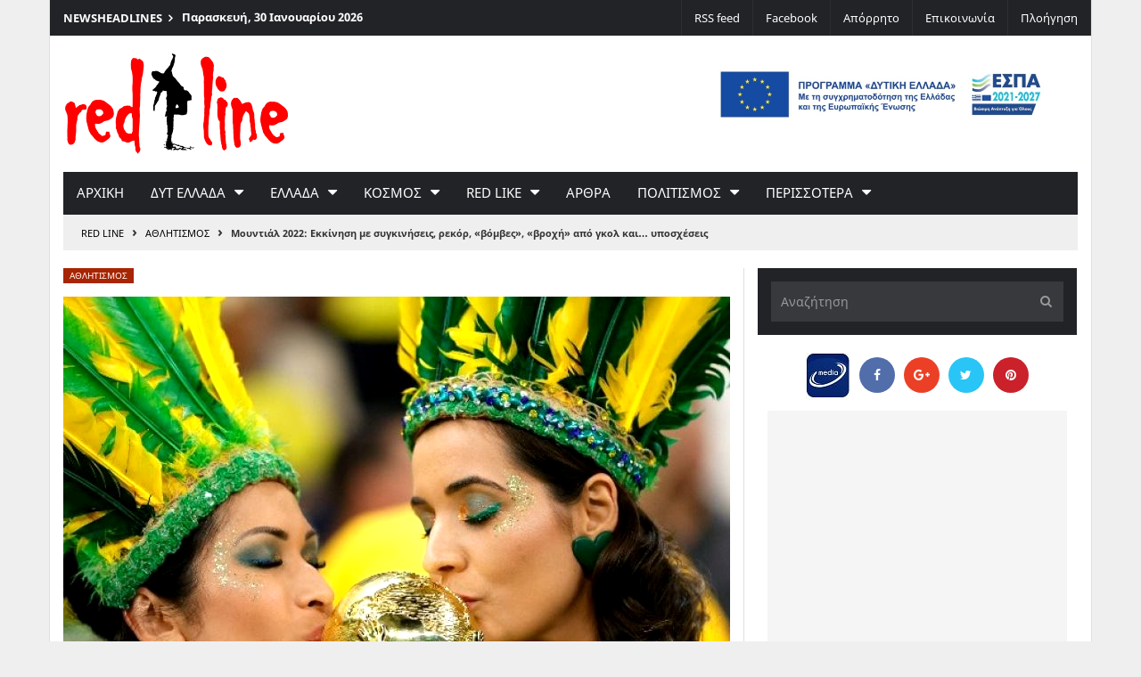

--- FILE ---
content_type: text/html; charset=UTF-8
request_url: https://redlineagrinio.gr/sport/126475-mountial-2022-ekkinisi-sygkiniseis-rekor-vomves-vroxi-gkol-yposxeseis
body_size: 14854
content:
<!DOCTYPE html>
<html dir="ltr" lang="el" itemid itemscope itemtype="http://schema.org/WebPage">
<head>
<meta charset="UTF-8">
<meta name="viewport" content="width=device-width, initial-scale=1">
<title>Μουντιάλ 2022: Εκκίνηση με συγκινήσεις, ρεκόρ, «βόμβες», «βροχή» από γκολ και&#8230; υποσχέσεις &#8211; RED LINE</title>
<meta name='robots' content='max-image-preview:large, max-snippet:-1, max-video-preview:-1' />
	<style>img:is([sizes="auto" i], [sizes^="auto," i]) { contain-intrinsic-size: 3000px 1500px }</style>
	<link rel="canonical" href="https://redlineagrinio.gr/sport/126475-mountial-2022-ekkinisi-sygkiniseis-rekor-vomves-vroxi-gkol-yposxeseis">
<meta property="og:title" content="Μουντιάλ 2022: Εκκίνηση με συγκινήσεις, ρεκόρ, «βόμβες», «βροχή» από γκολ και&#8230; υποσχέσεις &#8211; RED LINE">
<meta property="og:type" content="article">
<meta property="og:image" content="https://redlineagrinio.gr/wpress/wp-content/uploads/2022/11/w24-235856ekekeke.jpg">
<meta property="og:image:width" content="720">
<meta property="og:image:height" content="405">
<meta property="og:image:alt" content="w24-235856ekekeke">
<meta property="og:url" content="https://redlineagrinio.gr/sport/126475-mountial-2022-ekkinisi-sygkiniseis-rekor-vomves-vroxi-gkol-yposxeseis">
<meta property="og:locale" content="el">
<meta property="og:site_name" content="RED LINE">
<meta property="article:published_time" content="2022-11-25T14:02:30+02:00">
<meta property="article:modified_time" content="2022-11-25T08:03:31+02:00">
<meta property="og:updated_time" content="2022-11-25T08:03:31+02:00">
<meta property="article:section" content="Αθλητισμος">
<meta name="author" content="RED LINE">
<meta name="date" content="2022-11-25T14:02:30+02:00">
<link rel="alternate" type="application/rss+xml" title="Ροή RSS &raquo; RED LINE" href="https://redlineagrinio.gr/feed" />
<link rel=preload crossorigin as=font type=font/woff2 href="/wpress/wp-content/themes/wptheme/css/fonts/fonts/fontawesome-webfont.woff2?v=4.7.0">
<link rel=preconnect crossorigin href="//fonts.gstatic.com">
<link rel=dns-prefetch href="//onesignal.com">
<link rel=dns-prefetch href="//www.googletagservices.com">
<link rel=dns-prefetch href="//www.google-analytics.com">
<link rel=dns-prefetch href="//pagead2.googlesyndication.com">
<link rel=dns-prefetch href="//adservice.google.gr">
<link rel=dns-prefetch href="//adservice.google.com">
<link rel=dns-prefetch href="//cdn.onesignal.com">
<link rel=dns-prefetch href="//ajax.googleapis.com">
<link rel='stylesheet' id='optimize-css' href='https://redlineagrinio.gr/wpress/wp-content/themes/wptheme/8718703693d280e1402a1c050096ab59000.css' media='all' />
<link rel='stylesheet' id='print-css' href='https://redlineagrinio.gr/wpress/wp-content/themes/wptheme/css/print.css' media='print' />
<link rel='stylesheet' id='custom-css' href='https://redlineagrinio.gr/wpress/wp-content/themes/wptheme/custom.css?ver=1711457272' media='all' />
<script async src="https://pagead2.googlesyndication.com/pagead/js/adsbygoogle.js?client=ca-pub-8065415407674064" crossorigin="anonymous"></script>
</head>
<body data-type="post" class="width-1170">
<div id=sticky-navigation-holder class=main-head-s3><div class=container></div></div>
<div class="container ctn-page-main"><a class="skip screen-reader-text" href="#main">Μετάβαση στο περιεχόμενο</a>
<div class="page-header hidden-sm hidden-xs">
<div class="col-md-6 col-sm-6 item-headline hidden-mobile"><span class=title>News<span class=white>Headlines</span></span>
<div class=item-scroll-text><ul class="slides slide-owl-text"><li><time class=locdate datetime="2026-01-30">Παρασκευή, 30 Ιανουαρίου 2026</time></li><li><a href="https://redlineagrinio.gr/publications/155451-xaraktiras-oria-antipoliteusis-tramp">Ο χαρακτήρας και τα όρια της αντιπολίτευσης στον Τραμπ</a></li><li><a href="https://redlineagrinio.gr/publications/155449-wikipedia-den-ittithike-leilatithike-ari-xatzistefanou">Η Wikipedia δεν ηττήθηκε, λεηλατήθηκε, του Άρη Χατζηστεφάνου</a></li><li><a href="https://redlineagrinio.gr/greece/epikaira/155447-ypomoni-teleiose-allagi-poreias-stegastiko-tora">Η «υπομονή» μας τελείωσε. Αλλαγή πορείας στο στεγαστικό τώρα!</a></li><li><a href="https://redlineagrinio.gr/publications/155441-deka-pragmata-tropologia-floridi-kefalogianni">Δέκα πράγματα για την τροπολογία Φλωρίδη &#8211; Κεφαλογιάννη</a></li><li><a href="https://redlineagrinio.gr/red-like/155439-kalos-kotzampasides">Καλώς τους κοτζαμπάσηδες</a></li></ul></div>
</div>
<div class="col-md-6 col-sm-6 item-menu-top"><ul class="clearfix"><li><a target="_blank" href="//feeds.feedburner.com/Redlineagrinio">RSS feed</a></li><li><a target="_blank" rel="me" href="//facebook.com/438812956309118">Facebook</a></li><li><a rel="privacy-policy" href="https://redlineagrinio.gr/privacy">Απόρρητο</a></li><li><a rel="contact" href="/contact">Επικοινωνία</a></li><li><a href="/sitemap">Πλοήγηση</a></li></ul></div>
</div>
<header id=masthead class="block-main-head site-header main-head-s2">
<div class="item-logo item-logo-simple" itemscope itemtype="http://schema.org/NewsMediaOrganization">
<div class="row hlayout-2 col-md-3">
<h2 id=site-title class=title><a href="https://redlineagrinio.gr/" rel=home title="RED LINE" itemprop=url><img id=logo src="https://redlineagrinio.gr/wpress/wp-content/themes/wptheme/images/logo-v1.png" alt="RED LINE" itemprop=logo></a></h2>
</div>
<div class="row hidden-sm hidden-xs">
<div class="col-md-9"><div class=" item-widget widget headersidebar"><a href="https://redlineagrinio.gr/wpress/wp-content/uploads/2024/09/pster-red-line-9.24.pdf" target="_blank" class="widget_sp_image-image-link"><img width="800" height="185" alt="espa" class="attachment-full" style="max-width: 100%;" src="https://redlineagrinio.gr/wpress/wp-content/uploads/2015/08/baner-red-line-9.24.jpg" /></a></div></div>
</div>
<meta itemprop=name content="RED LINE">
</div>
<div id=main-navigation-holder>
<nav id=main-navigation class=block-main-nav aria-label="main navigation">
<div class="item-nav-desktop hidden-sm hidden-xs clearfix">
<div id="MashMenu" class="mashmenu hidden-mobile"><ul id=menu-main-menu class="menu main-menu"><li><a title="RED LINE" rel="home" href="https://redlineagrinio.gr/">Αρχικη</a></li><li class="sub"><a href="https://redlineagrinio.gr/category/westerngreece">Δυτ Ελλαδα</a><ul class=sub-menu><li><a>Αιτωλια</a><ul class=sub-menu><li><a href="https://redlineagrinio.gr/category/agrinio">Αγρινιο</a><ul class=sub-menu><li><a href="https://redlineagrinio.gr/category/agrinio/fakelos-dipethe">ΔΗΠΕΘΕ</a></li><li><a href="https://redlineagrinio.gr/category/agrinio/topiki-istoria">Ιστορια</a></li><li><a href="https://redlineagrinio.gr/category/agrinio/kalimera-dimarhe">Καλη σας μερα&#8230;</a></li><li><a href="https://redlineagrinio.gr/category/agrinio/deltia-typou">Δελτια Τυπου</a></li></ul></li><li><a href="https://redlineagrinio.gr/category/westerngreece/mesologgi">Μεσολογγι</a></li><li><a href="https://redlineagrinio.gr/category/westerngreece/naupaktos">Ναυπακτος</a></li><li><a href="https://redlineagrinio.gr/category/westerngreece/thermo">Θερμο</a></li></ul></li><li><a>Ακαρνανια</a><ul class=sub-menu><li><a href="https://redlineagrinio.gr/category/westerngreece/aktio-vonitsa">Ακτιο-Βονιτσα</a></li><li><a href="https://redlineagrinio.gr/category/westerngreece/amfiloxia">Αμφιλοχια</a></li><li><a href="https://redlineagrinio.gr/category/westerngreece/xiromero">Ξηρομερο</a></li></ul></li><li><a>Αναπτυξη</a><ul class=sub-menu><li><a href="https://redlineagrinio.gr/category/westerngreece/fisikoi-poroi">Φυσικοι ποροι</a></li><li><a href="https://redlineagrinio.gr/category/westerngreece/ypodomes">Υποδομες</a></li><li><a href="https://redlineagrinio.gr/category/westerngreece/programmata">Προγραμματα</a></li><li><a href="https://redlineagrinio.gr/category/westerngreece/ependyseis">Επενδυσεις</a></li></ul></li><li><a href="https://redlineagrinio.gr/category/westerngreece/perifereia">Περιφερεια</a><ul class=sub-menu><li><a href="https://redlineagrinio.gr/category/westerngreece/aitoloakarnania">Αιτωλοακαρνανία</a></li><li><a href="https://redlineagrinio.gr/category/westerngreece/axaia">Αχαϊα</a></li><li><a href="https://redlineagrinio.gr/category/westerngreece/ileia">Ηλεια</a></li><li><a href="https://redlineagrinio.gr/category/westerngreece/foreis">Φορεις</a></li></ul></li></ul></li><li class="sub"><a href="https://redlineagrinio.gr/category/greece">Ελλαδα</a><ul class=sub-menu><li><a>Νεα</a><ul class=sub-menu><li><a href="https://redlineagrinio.gr/category/greece/greeknews">Ειδησεις</a></li><li><a href="https://redlineagrinio.gr/category/greece/greekeconomy">Οικονομια</a></li><li><a href="https://redlineagrinio.gr/category/greece/agrotika">Αγροτικα</a></li><li><a href="https://redlineagrinio.gr/category/greece/politics">Πολιτικη</a></li></ul></li><li><a>Κοινωνια</a><ul class=sub-menu><li><a href="https://redlineagrinio.gr/category/greece/people">Ανθρωποι</a></li><li><a href="https://redlineagrinio.gr/category/greece/opinion">Αποψεις</a></li><li><a href="https://redlineagrinio.gr/category/greece/kinimatika">Κινηματα</a></li></ul></li><li><a>Τομεις</a><ul class=sub-menu><li><a href="https://redlineagrinio.gr/category/greece/autodioikisi">Αυτοδιοικηση</a></li><li><a href="https://redlineagrinio.gr/category/greece/environment">Περιβαλλον</a></li><li><a href="https://redlineagrinio.gr/category/greece/theseis">Θεσεις</a></li></ul></li><li><a>Δικαιωματα</a><ul class=sub-menu><li><a href="https://redlineagrinio.gr/category/greece/ergasia">Εργασία</a></li><li><a href="https://redlineagrinio.gr/category/greece/education">Παιδεια</a></li><li><a href="https://redlineagrinio.gr/category/greece/health">Υγεια</a></li><li><a href="https://redlineagrinio.gr/category/greece/syndikata">Συνδικατα</a></li></ul></li></ul></li><li class="sub"><a href="https://redlineagrinio.gr/category/worldnews">Κοσμος</a><ul class=sub-menu><li><a href="https://redlineagrinio.gr/category/worldnews/news">News</a></li><li><a href="https://redlineagrinio.gr/category/worldnews/economy">Economy</a></li><li><a href="https://redlineagrinio.gr/category/worldnews/world-politics">Politics</a></li></ul></li><li class="sub"><a href="https://redlineagrinio.gr/category/red-like">red like</a><ul class=sub-menu><li><a href="https://redlineagrinio.gr/category/red-like/parapolitika">Παραπολιτικα</a></li><li><a href="https://redlineagrinio.gr/category/red-like/satire">Σατιρα</a></li><li><a href="https://redlineagrinio.gr/category/red-like/comments">Σχολια</a></li><li><a href="https://redlineagrinio.gr/category/red-like/editorial">Editorial</a></li></ul></li><li><a href="http://redlineagrinio.gr/publications">Αρθρα</a></li><li class="sub"><a href="https://redlineagrinio.gr/category/culturally">Πολιτισμος</a><ul class=sub-menu><li><a href="https://redlineagrinio.gr/category/culturally/arts">Τεχνες</a><ul class=sub-menu><li><a href="https://redlineagrinio.gr/category/culturally/arts/books">Βιβλιο</a></li><li><a href="https://redlineagrinio.gr/category/culturally/arts/theatro">Θεατρο</a></li><li><a href="https://redlineagrinio.gr/category/culturally/arts/mousiki">Μουσικη</a></li><li><a href="https://redlineagrinio.gr/category/culturally/arts/cinema">Σινεμα</a></li><li><a href="https://redlineagrinio.gr/category/culturally/arts/dance">Χορος</a></li><li><a href="https://redlineagrinio.gr/category/culturally/arts/eikastika">Εικαστικα</a></li></ul></li><li><a href="https://redlineagrinio.gr/category/culturally/arts/photography-art">Φωτογραφια</a><ul class=sub-menu><li><a href="https://redlineagrinio.gr/category/culturally/arts/photography-art/portfolio">Portfolio</a></li><li><a href="https://redlineagrinio.gr/category/culturally/arts/photography-art/project">Project</a></li><li><a href="https://redlineagrinio.gr/category/culturally/arts/photography-art/synenteuxi">Συνεντευξη</a></li><li><a href="https://redlineagrinio.gr/category/culturally/arts/photography-art/ektheseis">Εκθεσεις</a></li></ul></li><li><a href="https://redlineagrinio.gr/category/culturally/ekdiloseis">Εκδηλωσεις</a></li></ul></li><li class="sub"><a>Περισσοτερα</a><ul class=sub-menu><li><a href="https://redlineagrinio.gr/category/sport">Αθλητισμος</a></li><li><a href="https://redlineagrinio.gr/category/interviews">Συνεντευξεις</a></li><li><a href="https://redlineagrinio.gr/category/personalities">Προσωπα</a></li><li><a href="https://redlineagrinio.gr/category/istoria">Ιστορια</a></li><li><a href="https://redlineagrinio.gr/category/koinsep">ΚοινΣΕπ</a></li></ul></li></ul></div>
</div>
<div class="item-nav-mobile hidden-md hidden-lg clearfix"><div class=item-nav-bar><a href="javascript:void(0)" class=toggle-nav>Menu</a></div>
<div class="ctn-menu item-menu-mobile"><div class=menu-close><a href="javascript:void(0)">Close</a></div>
<ul class="list-mobile"><li><a href="https://redlineagrinio.gr/">Αρχικη</a></li><li><a href="https://redlineagrinio.gr/category/agrinio">Αγρινιο</a></li><li><a href="https://redlineagrinio.gr/category/westerngreece">Δ. Ελλαδα</a></li><li><a href="https://redlineagrinio.gr/category/greece">Ελλαδα</a></li><li><a href="https://redlineagrinio.gr/category/red-like">red like</a></li><li><a href="https://redlineagrinio.gr/category/publications">Αρθρα</a></li><li><a href="https://redlineagrinio.gr/category/sport">Αθλητισμος</a></li><li><a href="https://redlineagrinio.gr/category/istoria">Ιστορια</a></li><li><a href="https://redlineagrinio.gr/category/worldnews">Κοσμος</a></li><li><a href="https://redlineagrinio.gr/category/culturally">Πολιτισμος</a></li><li><a href="https://redlineagrinio.gr/category/personalities">Προσωπα</a></li><li><a href="https://redlineagrinio.gr/category/interviews">Συνεντευξεις</a></li></ul></div></div>
</nav>
</div>
<nav class=breadcrumbs itemprop=breadcrumb aria-label=breadcrumb><a href="https://redlineagrinio.gr/" rel="home">RED LINE</a><span class=delim> › </span><a href="https://redlineagrinio.gr/category/sport">Αθλητισμος</a><span class=delim> › </span><span class=trail-end aria-label="current page">Μουντιάλ 2022: Εκκίνηση με συγκινήσεις, ρεκόρ, «βόμβες», «βροχή» από γκολ και&#8230; υποσχέσεις</span></nav>
</header>
<div id=page class="hfeed ctn-main-content">
<div class=row>
<main id=main class="col-md-8 body-border-right" data-id="126475" data-timestamp="1669377750">
<a id=main-content tabindex=-1></a>
<div class="block item-post">
<div class=group-outside><span class=cats><a href="https://redlineagrinio.gr/category/sport" rel="category tag">Αθλητισμος</a></span></div>
<figure class="image thumb-medium" itemscope itemtype="http://schema.org/ImageObject" itemid="/wpress/wp-content/uploads/2022/11/w24-235856ekekeke.jpg">
<img width="748" height="498" src="https://redlineagrinio.gr/wpress/wp-content/uploads/2022/11/w24-235856ekekeke-748x498.jpg" class="medium wp-post-image" alt="Μουντιάλ 2022: Εκκίνηση με συγκινήσεις, ρεκόρ, «βόμβες», «βροχή» από γκολ και&#8230; υποσχέσεις" decoding="async" fetchpriority="high" /><meta itemprop=representativeOfPage content=True>
<meta itemprop=height content=405>
<meta itemprop=width content=720>
<meta itemprop=contentUrl content="https://redlineagrinio.gr/wpress/wp-content/uploads/2022/11/w24-235856ekekeke.jpg">
<meta itemprop=url content="https://redlineagrinio.gr/wpress/wp-content/uploads/2022/11/w24-235856ekekeke.jpg">
</figure></div>
<article id=post-126475 class="post entry" itemid=#post-126475 itemscope itemtype="http://schema.org/Article">
<header>
<h1 class="entry-title text-28" itemprop="headline name">Μουντιάλ 2022: Εκκίνηση με συγκινήσεις, ρεκόρ, «βόμβες», «βροχή» από γκολ και&#8230; υποσχέσεις</h1>
</header>
<div id=byline class=item-single-info>
<ul class=meta><li><span class=author itemprop=author>RED LINE</span></li> |
<li><time class=dt-published datetime="2022-11-25T14:02:30+02:00" itemprop=datePublished title="Πριν από 3 έτη">2022-11-25 14:02:30 EET</time></li>
</ul>
<link itemprop=mainEntityOfPage href="https://redlineagrinio.gr/sport/126475-mountial-2022-ekkinisi-sygkiniseis-rekor-vomves-vroxi-gkol-yposxeseis">
<link itemprop=image href="https://redlineagrinio.gr/wpress/wp-content/uploads/2022/11/w24-235856ekekeke.jpg">
<meta itemprop=dateModified content="2022-11-25T08:03:31+02:00">
<meta itemprop=articleSection content="Αθλητισμος">
<meta itemprop=genre content="Blog,News">
<meta itemprop=inLanguage content="el">
</div>
<div id=post-body-126475 class=entry-content itemprop=articleBody>
<p>Η 1η αγωνιστική των ομίλων του Παγκοσμίου Κυπέλλου του Κατάρ έπεσε το βράδυ της Πέμπτης (24/11), με την άνετη νίκη της Βραζιλίας επί της Σερβίας (2-0).</p><div class="52387f98a2879b71272c602a29f791ab" data-index="1" style="float: none; margin:15px 0 15px 0; text-align:center;">
<!--Ads 1--><ins class="adsbygoogle adslot90" style=display:inline-block;max-width:728px data-ad-client=ca-pub-8065415407674064 data-ad-slot=2551669587 data-full-width-responsive=true></ins><script>(adsbygoogle=window.adsbygoogle||[]).push({})</script>
</div>

<p>Στιγμές ενθουσιασμού και&#8230; σοκ, ρεκόρ, οκτώ πανέμορφα στάδια και παρέλαση&#8230; αστέρων συνόδευσαν τους φιλάθλους το τελευταίο πενταήμερο και το Αθηναϊκό-Μακεδονικό Πρακτορείο Ειδήσεων (ΑΠΕ-ΜΠΕ) παρουσιάζει τα σημαντικότερα γεγονότα της εκκίνησης, μεταξύ των οποίων ξεχώρισαν το ρεκόρ του Κριστιάνο Ρονάλντο, οι «σφαλιάρες» των Αργεντινής και Γερμανίας από Σαουδική Αραβία και Ιαπωνία, αλλά και οι ευρείες νίκες της Αγγλίας (6-2 το Ιράν) και της Ισπανίας (7-0 την Κόστα Ρίκα).</p>
<p>«Κρουαζιέρα» Ισημερινού απέναντι στους «οικοδεσπότες»</p>
<p>Η εναρκτήρια αναμέτρηση του Παγκοσμίου Κυπέλλου ξεκίνησε με θεαματικό τρόπο, στην οποία ξεχώρισε η φανταστική τελετή έναρξης, πλούσια με τις παραδόσεις και την κουλτούρα του Κατάρ.</p>
<p>Ο σταρ του Χόλιγουντ Μόργκαν Φρίμαν ηγήθηκε της τελετής, μαζί με τον τοπικό YouTuber Γκανίν Αλ Μουτάφα. Υπήρχε ένα εξαιρετικό τμήμα που απέτισε φόρο τιμής στα προηγούμενα Μουντιάλ, με κάθε μασκότ του Παγκοσμίου Κυπέλλου να κάνει την εμφάνισή του. Ο Κορεάτης ποπ σταρ Τζάνγκουκ ερμήνευσε επίσης το επίσημο τραγούδι του για το Παγκόσμιο Κύπελλο, «Dreamers».</p>
<p>Μόλις τελείωσε η τελετή, τελείωσε ο χρόνος της αναμονής και παρακολουθήσαμε το Κατάρ να απογοητεύεται στον πρώτο αγώνα του σε Παγκόσμιο Κύπελλο.</p>
<p>Οι οικοδεσπότες αντιμετώπισαν τον Ισημερινό και υπήρξε από νωρίς δράμα καθώς το VAR ακύρωσε το γκολ του Ισημερινού στα πρώτα τρία λεπτά, με τον αμυντικό Εστράντα να κρίνεται οφσάιντ.</p>
<p>Ωστόσο, δεν χρειάστηκε να περιμένουν πολύ για να πετύχουν ένα «νόμιμο» γκολ με τον Βαλένσια να πρωταγωνιστεί και στο 16ο λεπτό γράφει με πέναλτι το 1-0 και στο 31΄ το τελικό 2-0.</p>
<p>Εκκίνηση με μεγάλη νίκη για την Αγγλία</p>
<p>Η ομάδα του Γκάρεθ Σάουθγκεϊτ ξεκίνησε την πορεία της με μια εντυπωσιακή νίκη 6-2 επί του Ιράν στο Khalifa International Stadium. Οι Μπέλιγκχαμ και Σακά ήταν οι πρωταγωνιστές των «Τριών Λιονταριών», με τον αρχηγό της Αγγλίας όμως να τραυματίζεται στον δεξιό αστράγαλο και να κοπάζει τους πανηγυρισμούς.</p>
<p>Η ιστορική επιστροφή της Ουαλίας</p>
<p>Στον 2ο όμιλο, η Ουαλία έκανε μια ιστορική επιστροφή σε Παγκόσμιο Κύπελλο μετά από 64 χρόνια, με το εναρκτήριο παιχνίδι της εναντίον των ΗΠΑ (1-1) στο Στάδιο Ahmed Bin Ali.</p>
<p>Η ομάδα του Ρομπ Πέιτζ δυσκολεύτηκε στο πρώτο ημίχρονο και βρέθηκε πίσω με 1-0 στο ημίχρονο χάρη στο γκολ του Τίμοθι Γουεά. Αλλά μια αλλαγή για την Ουαλία στο διάλειμμα άλλαξε το παιχνίδι και ανέτρεψε τα πράγματα&#8230;</p>
<p>Ο Μουρ έκανε τη διαφορά στην ανάκτηση του ελέγχου του αγώνα, αλλά ήταν ο σταρ Γκάρεθ Μπέιλ που κέρδισε ένα πέναλτι και την ευκαιρία να ισοφαρίσει 10 λεπτά πριν το φινάλε, χαρίζοντας στην Ουαλία το βαθμό της ισοπαλίας.</p>
<p>Οι Σαουδάραβες σόκαραν την Αργεντινή του Μέσι και οι Ιάπωνες τους Γερμανούς</p>
<p>Δύο ήταν τα μεγάλα «μπαμ» της πρώτης αγωνιστικής, με τον ίδιο, μάλιστα τρόπο (αν ατροπές).</p>
<p>Το πρώτο σημειώθηκε από τη Σαουδική Αραβία στον εναρκτήριο αγώνα της με την Αργεντινή στο στάδιο Lusail. Οι Αργεντινοί μπήκαν στο παιχνίδι με ένα αήττητο σερί 36 αγώνων που εκτείνεται σε τρία χρόνια.</p>
<p>Φαινόταν ότι αυτό ήταν έτοιμο να συνεχιστεί όταν ο Μέσι, με το βλέμμα στραμμένο στο τρόπαιο, έδωσε το προβάδισμα στην Αργεντινή. Ωστόσο, η Σαουδική Αραβία παρέμεινε ανταγωνιστική. Ανασυγκροτήθηκαν στο δεύτερο ημίχρονο και μέσα σε 8 λεπτά προηγήθηκαν με 2-1 και το&#8230; κράτησαν έως το φινάλε.</p>
<p>Μία ημέρα μετά (23/11), η Γερμανία προηγήθηκε στο στάδιο «Καλιφα» της Ντόχα με 1-0 της Ιαπωνίας, αλλά οι «μπλε σαμουράι» κατάφεραν στο φινάλε του αγώνα με δύο πανέμορφα γκολ να «σκοτώσουν» τα «πάντσερ» και να επαναφέρουν στους φιλάθλους και στα μέλη του ποδοσφαιρικού τμήματος μνήμες από το Μουντιάλ της Ρωσίας, όταν είχαν αποκλειστεί από την φάση των ομίλων.</p>
<p>Η ανατροπή των πρωταθλητών κόσμου</p>
<p>Η κάτοχος του Παγκοσμίου Κυπέλλου Γαλλία άρχισε την υπεράσπιση του στέμματος με τη νίκη με 4-1 επί της Αυστραλίας στο Al Janoub Stadium.</p>
<p>Οι Γάλλοι βρέθηκαν πίσω στο σκορ γρήγορα, αλλά δεν πανικοβλήθηκαν και επέστρεψαν στο παιχνίδι με ευκολία. Ήταν μια ιστορική βραδιά για τον Ολιβιέ Ζιρού, ο οποίος ισοφάρισε τον Τιερί Ανρί ως ο πρώτος σκόρερ όλων των εποχών στη Γαλλία.</p>
<p>Ο επιθετικός της Μίλαν σημείωσε δύο γκολ και είναι αποφασισμένος να καταρρίψει κι άλλα ρεκόρ τις επόμενες εβδομάδες, καθώς η Γαλλία συνεχίζει την προσπάθειά της να κατακτήσει διαδοχικά Παγκόσμια Κύπελλα.</p>
<p>Ισπανία&#8230; εξπρές</p>
<p>Με «επτάρα» (7-0) επί της Κόστα Ρίκα μπήκαν οι Ισπανοί στο Μουντιάλ του Κατάρ, σημειώνοντας την μεγαλύτερη σε εύρος νίκη των Ιβήρων σε τελική φάση Μουντιάλ και αντίστοιχα την πιο βαριά των Κοσταρικανών, στην 6η τους παρουσία στο κορυφαίο ποδοσφαιρικό γεγονός του πλανήτη.</p>
<p>Η «σεμνή τελετή» στο στάδιο «Αλ Τουμαμά» της Ντόχα είχε τελειώσει από το πρώτο ημίωρο, διάστημα στο οποίο οι Ίβηρες με μία άκρως πειστική εμφάνιση είχαν παραβιάσει την εστία του Κέιλορ Νάβας τρεις φορές, με τον έμπειρο γκολκίπερ σαφώς να ονειρευόταν ένα διαφορετικό ντεμπούτο μέσα στο 2022, τόσο σε επίπεδο εθνικής ή συλλόγου!</p>
<p>Κριστιάνο Ρονάλντο σημαίνει ρεκόρ</p>
<p>Ο «θρυλικός» Κριστιάνο Ρονάλντο ανέβηκε σε άλλη μία ποδοσφαιρική κορυφή, υψώνοντας τη σημαία με τα αρχικά του: CR7. Ο Πορτογάλος σούπερ σταρ με το εύστοχο πέναλτι στο 65ο λεπτό του αγώνα της Πορτογαλίας με την Γκάνα στην πρεμιέρα των δύο ομάδων στον 8ο όμιλο του Παγκοσμίου Κυπέλλου του Κατάρ (3-2), έγραψε άλλη μία «χρυσή» σελίδα στην τεράστια καριέρα του, καθώς έγινε ο πρώτος παίκτης στην Ιστορία της διοργάνωσης που σκόραρε σε 5 διαφορετικά Μουντιάλ!</p>
<p>Από τα γήπεδα της Γερμανίας το 2006 μέχρι το εφετινό Παγκόσμιο Κύπελλο στο Κατάρ, ο σπουδαίος Πορτογάλος άσος έφτασε τα 8 γκολ σε τελικές φάσεις 5 ξεχωριστών Μουντιάλ, προσπερνώντας πλέον τους Λιονέλ Μέσι, Μίροσλαβ Κλόζε, Πελέ και Ούβε Ζέλερ, οι οποίοι είχαν σημειώσει γκολ σε 4 διαφορετικά Παγκόσμια Κύπελλα.</p>
<p>Επίσης, σε ηλικία 37 ετών και 292 ημερών ο μεγάλος Πορτογάλος άσος έγινε ο δεύτερος γηραιότερος σκόρερ στη διοργάνωση. Συγκεκριμένα, ο Ρονάλντο προσπέρασε τον Σουηδό, Γκούναρ Γκρεν, ο οποίος είχε βρει δίκτυα στον ημιτελικό του 1958 κόντρα στη Δυτική Γερμανία σε ηλικία 37 ετών και 236 ημερών.</p>
<p>Και πλέον ο μόνος που παραμένει από πάνω του στη σχετική λίστα είναι ο μεγάλος Ροζέ Μιλά, ο οποίος είχε γράψει τη δική του Ιστορία στα γήπεδα της Αμερικής το 1994, σκοράροντας σε ηλικία 42 ετών και 39 ημερών.</p>
<p>Η εβδομάδα που έρχεται θα είναι καθοριστική για πολλές ομάδες. Μπορεί το Κατάρ να ανακάμψει από την εναρκτήρια ήττα του και να βρει τρόπο να μπει στα νοκ άουτ; Η Σαουδική Αραβία να συνεχίσει να σοκάρει τις μεγάλες ομάδες και να βγει από την ομάδα της; Έχει&#8230; βενζίνη στο ντεπόζιτο της η Αργεντινή;</p>
<p>Μείνετε συντονισμένοι!<br />
ΘΟΔΩΡΗΣ ΨΩΜΑΣ</p>
<p>amna.gr</p>
<div class="52387f98a2879b71272c602a29f791ab" data-index="3" style="float: none; margin:15px 0 15px 0; text-align:center;">
<!--Ads 2--><ins class="adsbygoogle adslot90" style=display:inline-block;max-width:728px data-ad-client=ca-pub-8065415407674064 data-ad-slot=6326622439 data-full-width-responsive=true></ins><script>(adsbygoogle=window.adsbygoogle||[]).push({});</script>
</div>

<div style="font-size: 0px; height: 0px; line-height: 0px; margin: 0; padding: 0; clear: both;"></div></div>
<footer>
<div itemprop=publisher itemscope itemtype="http://schema.org/Organization">
<meta itemprop=name content="RED LINE">
<span itemprop=logo itemscope itemtype="http://schema.org/ImageObject">
<link itemprop="url" href="http://redlineagrinio.gr/wpress/wp-content/uploads/img/logo-v2.png">
</span></div>
</footer>
</article>
<div class=item-single-sharing aria-label="Κοινή χρήση">
<div class="social clearfix"><a aria-label="Share on Facebook" class="trasition-all fa fa-facebook" title="Share on Facebook" href="#" target="_blank" onclick="window.open('https://www.facebook.com/sharer/sharer.php?u=https%3A%2F%2Fredlineagrinio.gr%2Fsport%2F126475-mountial-2022-ekkinisi-sygkiniseis-rekor-vomves-vroxi-gkol-yposxeseis','facebook-share-dialog','width=626,height=436');return false;"></a>
<a aria-label="Share on Twitter" class="trasition-all fa fa-twitter" href="#" title="Share on Twitter" target="_blank" onclick="window.open('https://twitter.com/share?url=https://redlineagrinio.gr/?p=126475&text=Μουντιάλ 2022: Εκκίνηση με συγκινήσεις, ρεκόρ, «βόμβες», «βροχή» από γκολ και&#8230; υποσχέσεις&hashtags=RED_LINE','twitter-share-dialog','width=626,height=436');return false;"></a>
<a aria-label="Share on Google Plus" class="trasition-all fa fa-google-plus" href="#" title="Share on Google Plus" target="_blank" onclick="window.open('https://plus.google.com/share?url=https://redlineagrinio.gr/?p=126475','googleplus-share-dialog','width=626,height=436');return false;"></a>
<a aria-label="Pin this" class="trasition-all fa fa-pinterest" href="#" title="Pin this" target="_blank" onclick="window.open('https://pinterest.com/pin/create/button/?url=https://redlineagrinio.gr/?p=126475','pin-share-dialog','width=626,height=436');return false;"></a>
<a aria-label="Print this Page" class="fa fa-print" href="javascript:window.print()" title="Print this Page" target="_blank"></a>
</div></div>
<section class=item-single-related>
<h3 class="title-line uppercase ">Σχετικες Δημοσιευσεις</h3>
<div class="row cf">
<div class="col-sm-4 cf4">
<article class=item-post id=post-155233>
<div class=group-inside><a class=image href="https://redlineagrinio.gr/sport/155233-ael-gnorimos-katastrofeas-omadas-onomati-sidiropoulos" aria-hidden=true tabindex=-1><img width="374" height="248" src="https://redlineagrinio.gr/wpress/wp-content/uploads/2026/01/sidiropoulos4981251-374x248.webp" class="media wp-post-image" alt="ΑΕΛ: «Ο γνώριμος καταστροφέας της ομάδας μας, ονόματι Σιδηρόπουλος&#8230;»" decoding="async" /></a></div>
<div class=group-outside><time class=dt-published datetime="2026-01-11T09:55:24+02:00">2026-01-11</time></div>
<h3 class=title><a class=ellipsis-3 rel=bookmark href="https://redlineagrinio.gr/sport/155233-ael-gnorimos-katastrofeas-omadas-onomati-sidiropoulos" title=permalink>ΑΕΛ: «Ο γνώριμος καταστροφέας της ομάδας μας, ονόματι Σιδηρόπουλος&#8230;»</a></h3>
</article>
</div>
<div class="col-sm-4 cf4">
<article class=item-post id=post-155231>
<div class=group-inside><a class=image href="https://redlineagrinio.gr/sport/155231-taremi-ekane-ola-peristeri" aria-hidden=true tabindex=-1><img width="374" height="248" src="https://redlineagrinio.gr/wpress/wp-content/uploads/2026/01/4981940-scaled-1-374x248.jpg" class="media wp-post-image" alt="Ο Ταρέμι τα έκανε όλα στο Περιστέρι" decoding="async" /></a></div>
<div class=group-outside><time class=dt-published datetime="2026-01-11T09:50:57+02:00">2026-01-11</time></div>
<h3 class=title><a class=ellipsis-3 rel=bookmark href="https://redlineagrinio.gr/sport/155231-taremi-ekane-ola-peristeri" title=permalink>Ο Ταρέμι τα έκανε όλα στο Περιστέρι</a></h3>
</article>
</div>
<div class="col-sm-4 cf4">
<article class=item-post id=post-155229>
<div class=group-inside><a class=image href="https://redlineagrinio.gr/sport/155229-ntelias-efere-teleia-vradia" aria-hidden=true tabindex=-1><img width="374" height="248" src="https://redlineagrinio.gr/wpress/wp-content/uploads/2026/01/4981976-374x248.jpg" class="media wp-post-image" alt="Ο «Ντέλιας» έφερε την&#8230; τέλεια βραδιά" decoding="async" loading="lazy" /></a></div>
<div class=group-outside><time class=dt-published datetime="2026-01-11T09:48:38+02:00">2026-01-11</time></div>
<h3 class=title><a class=ellipsis-3 rel=bookmark href="https://redlineagrinio.gr/sport/155229-ntelias-efere-teleia-vradia" title=permalink>Ο «Ντέλιας» έφερε την&#8230; τέλεια βραδιά</a></h3>
</article>
</div>
<div class="col-sm-4 cf4">
<article class=item-post id=post-154803>
<div class=group-inside><a class=image href="https://redlineagrinio.gr/sport/154803-panaitolikos-vythise-allo-panserraiko" aria-hidden=true tabindex=-1><img width="374" height="248" src="https://redlineagrinio.gr/wpress/wp-content/uploads/2025/12/w08-195454sph0504-374x248.jpg" class="media wp-post-image" alt="Ο Παναιτωλικός «βύθισε» κι άλλο τον Πανσερραϊκό" decoding="async" loading="lazy" /></a></div>
<div class=group-outside><time class=dt-published datetime="2025-12-08T20:55:37+02:00">2025-12-08</time></div>
<h3 class=title><a class=ellipsis-3 rel=bookmark href="https://redlineagrinio.gr/sport/154803-panaitolikos-vythise-allo-panserraiko" title=permalink>Ο Παναιτωλικός «βύθισε» κι άλλο τον Πανσερραϊκό</a></h3>
</article>
</div>
<div class="col-sm-4 cf4">
<article class=item-post id=post-154569>
<div class=group-inside><a class=image href="https://redlineagrinio.gr/sport/154569-kaampi-taremi-katharisan-olympiako" aria-hidden=true tabindex=-1><img width="374" height="248" src="https://redlineagrinio.gr/wpress/wp-content/uploads/2025/11/6745425-1-1200x700-1-374x248.jpg" class="media wp-post-image" alt="Ελ Κααμπί και Ταρέμι «καθάρισαν» για Ολυμπιακό" decoding="async" loading="lazy" /></a></div>
<div class=group-outside><time class=dt-published datetime="2025-11-22T23:10:48+02:00">2025-11-22</time></div>
<h3 class=title><a class=ellipsis-3 rel=bookmark href="https://redlineagrinio.gr/sport/154569-kaampi-taremi-katharisan-olympiako" title=permalink>Ελ Κααμπί και Ταρέμι «καθάρισαν» για Ολυμπιακό</a></h3>
</article>
</div>
<div class="col-sm-4 cf4">
<article class=item-post id=post-154567>
<div class=group-inside><a class=image href="https://redlineagrinio.gr/sport/154567-agkire-pire-mpoukia-stoma" aria-hidden=true tabindex=-1><img width="374" height="248" src="https://redlineagrinio.gr/wpress/wp-content/uploads/2025/11/w22-213738-374x248.jpg" class="media wp-post-image" alt="Ο Αγκίρε του πήρε τη «μπουκιά από το στόμα»" decoding="async" loading="lazy" /></a></div>
<div class=group-outside><time class=dt-published datetime="2025-11-22T23:07:16+02:00">2025-11-22</time></div>
<h3 class=title><a class=ellipsis-3 rel=bookmark href="https://redlineagrinio.gr/sport/154567-agkire-pire-mpoukia-stoma" title=permalink>Ο Αγκίρε του πήρε τη «μπουκιά από το στόμα»</a></h3>
</article>
</div>
</div>
</section>
<div class=" widget"><ins class="adsbygoogle" style="display:block" data-ad-format="autorelaxed" data-ad-client="ca-pub-8065415407674064" data-ad-slot="8907609192"></ins><script>(adsbygoogle=window.adsbygoogle||[]).push({});</script></div>
<div class="offprint widget"><a href="//karfiseuaggelos.gr" target="_blank" class="widget_sp_image-image-link" rel="nofollow noopener"><img width="748" height="110" alt="Εκτρωφείο Λαγων Καρφής Ευαγγελος" class="attachment-full" style="max-width: 100%;" src="https://redlineagrinio.gr/wpress/wp-content/uploads/ads/karfiseuaggelosgr.png" /></a></div>
</main>
<aside id=main-sidebar class="sidebar-right col-md-4" aria-label="main sidebar">
<div class="widget_search dark cs-f block widget"><form role=search id=search class=ctn-item-search method=get action="https://redlineagrinio.gr/">
<input size=100 aria-label=Αναζήτηση id=searchform type=search class=form-control placeholder="Αναζήτηση" value="" name="s"/>
<i class="fa fa-search" aria-hidden=true></i><button aria-label=Υποβολή type=submit class=search-submit></button>
</form></div>
<div class="cs4 item-social block widget"><ul class=social-accounts>
<li><a style="width:100%;border-radius:5px" title="Μέλος της Online Media" href="//emedia.media.gov.gr" target="_blank" rel="nofollow"><img width=50 height=53 src="/wpress/wp-content/uploads/2015/08/media.png" alt="media gov"></a></li>
<li><a aria-label="Share on Facebook" class="fa fa-facebook" target=_blank href="#"  onclick="window.open('//bit.ly/2fe8ErO','facebook-share-dialog','width=626,height=436');" title=Facebook></a></li>
<li><a aria-label="Share on Google Plus" class="fa fa-google-plus" target=_blank href="#" onclick="window.open('//bit.ly/2ffZrzM','googleplus-share-dialog','width=626,height=436');" title="Google Plus"></a></li>
<li><a aria-label="Share on Twitter" class="fa fa-twitter" target=_blank href="#" onclick="window.open('//bit.ly/2fFLeid','twitter-share-dialog','width=626,height=436');" title=Twitter></a></li>
<li><a aria-label="Pin this" class="fa fa-pinterest" target=_blank href="#" onclick="window.open('//bit.ly/2f2nYYd','pin-share-dialog','width=626,height=436');" title=Pinterest></a></li>
</ul></div>
<div class="g-ads block widget"><ins class=adsbygoogle style=display:inline-block;width:336px;height:280px data-ad-client=ca-pub-8065415407674064 data-ad-slot=1665474437></ins><script>(adsbygoogle=window.adsbygoogle||[]).push({});</script></div>
<div class="whitesmoke block widget">
<h4 class=widget-title>Εκδόσεις ΚοινΣΕΠ red line agrinio</h4>
<a href="http://redlineagrinio.gr/agrinio/56480-arxeio-agriniou-ena-diastauromeno-katalogo-ektelesmenon-14-4-1944" target="_self" class="widget_sp_image-image-link" title="Εκδόσεις ΚοινΣΕΠ red line agrinio"><img width="360" height="274" alt="koinsep" class="attachment-full aligncenter" style="max-width: 100%;" src="https://redlineagrinio.gr/wpress/wp-content/uploads/2015/08/clipboard-1.jpg" /></a></div>
<div class="dark block widget"><img width="322" height="263" alt="banner 1" class="attachment-322x263 aligncenter" style="max-width: 100%;" src="https://redlineagrinio.gr/wpress/wp-content/uploads/2015/08/red-line-agriniov.jpg" /></div>
<div class="whitesmoke block widget"><a href="http://redlineagrinio.gr/agrinio/55993-apopse-egkainia-taxideuousas" target="_self" class="widget_sp_image-image-link"><img width="360" height="366" alt="banner 2" class="attachment-full aligncenter" style="max-width: 100%;" src="https://redlineagrinio.gr/wpress/wp-content/uploads/2015/08/29745340.jpg" /></a></div>
<div class="whitesmoke block widget"><img width="360" height="270" alt="banner 5" class="attachment-full aligncenter" style="max-width: 100%;" src="https://redlineagrinio.gr/wpress/wp-content/uploads/others/36721168_456108641481948_5772192765991452672_n.jpg" /></div>
<div class="whitesmoke block widget"><a href="//facebook.com/100012286962943" target="_blank" class="widget_sp_image-image-link" rel="nofollow noopener"><img width="360" height="509" alt="banner 66" class="attachment-full aligncenter" style="max-width: 100%;" src="https://redlineagrinio.gr/wpress/wp-content/uploads/2015/08/29939057.jpg" /></a></div>
<div class="whitesmoke block widget"><a href="/author-kostaslampropoulos" target="_self" class="widget_sp_image-image-link"><img width="360" height="230" alt="Labco Economist" class="attachment-full aligncenter" style="max-width: 100%;" src="https://redlineagrinio.gr/wpress/wp-content/uploads/ads/12211277.opt.jpg" /></a></div>
<div class="cs13 item-widget block-border whitesmoke block widget">
<h4 class=widget-title>Πρόσφατες Δημοσιεύσεις</h4>
<div class=item-post><div class=item-lasted-news><ul class=list-post><li class=item-post-list><a class=thumb href="https://redlineagrinio.gr/publications/155451-xaraktiras-oria-antipoliteusis-tramp" tabindex=-1><img width="55" height="55" src="https://redlineagrinio.gr/wpress/wp-content/uploads/2026/01/usa_2-55x55.jpg" class="media wp-post-image" alt="Ο χαρακτήρας και τα όρια της αντιπολίτευσης στον Τραμπ" decoding="async" loading="lazy" /></a>
<div class=cs6><time class=dt-published datetime="2026-01-29T15:56:48+02:00">2026-01-29</time>
<h5 class=title><a class=ellipsis-3 href="https://redlineagrinio.gr/publications/155451-xaraktiras-oria-antipoliteusis-tramp">Ο χαρακτήρας και τα όρια της αντιπολίτευσης στον Τραμπ</a></h5>
</div>
</li><li class=item-post-list><a class=thumb href="https://redlineagrinio.gr/publications/155449-wikipedia-den-ittithike-leilatithike-ari-xatzistefanou" tabindex=-1><img width="55" height="55" src="https://redlineagrinio.gr/wpress/wp-content/uploads/2026/01/wikipedia-55x55.jpg" class="media wp-post-image" alt="Η Wikipedia δεν ηττήθηκε, λεηλατήθηκε, του Άρη Χατζηστεφάνου" decoding="async" loading="lazy" /></a>
<div class=cs6><time class=dt-published datetime="2026-01-29T14:53:21+02:00">2026-01-29</time>
<h5 class=title><a class=ellipsis-3 href="https://redlineagrinio.gr/publications/155449-wikipedia-den-ittithike-leilatithike-ari-xatzistefanou">Η Wikipedia δεν ηττήθηκε, λεηλατήθηκε, του Άρη Χατζηστεφάνου</a></h5>
</div>
</li><li class=item-post-list><a class=thumb href="https://redlineagrinio.gr/greece/epikaira/155447-ypomoni-teleiose-allagi-poreias-stegastiko-tora" tabindex=-1><img width="55" height="55" src="https://redlineagrinio.gr/wpress/wp-content/uploads/2026/01/enoikia-696x392-1-55x55.jpg" class="media wp-post-image" alt="Η «υπομονή» μας τελείωσε. Αλλαγή πορείας στο στεγαστικό τώρα!" decoding="async" loading="lazy" /></a>
<div class=cs6><time class=dt-published datetime="2026-01-29T13:45:49+02:00">2026-01-29</time>
<h5 class=title><a class=ellipsis-3 href="https://redlineagrinio.gr/greece/epikaira/155447-ypomoni-teleiose-allagi-poreias-stegastiko-tora">Η «υπομονή» μας τελείωσε. Αλλαγή πορείας στο στεγαστικό τώρα!</a></h5>
</div>
</li><li class=item-post-list><a class=thumb href="https://redlineagrinio.gr/publications/155441-deka-pragmata-tropologia-floridi-kefalogianni" tabindex=-1><img width="55" height="55" src="https://redlineagrinio.gr/wpress/wp-content/uploads/2026/01/floridis-kefalogianni.png-55x55.webp" class="media wp-post-image" alt="Δέκα πράγματα για την τροπολογία Φλωρίδη &#8211; Κεφαλογιάννη" decoding="async" loading="lazy" /></a>
<div class=cs6><time class=dt-published datetime="2026-01-29T12:20:38+02:00">2026-01-29</time>
<h5 class=title><a class=ellipsis-3 href="https://redlineagrinio.gr/publications/155441-deka-pragmata-tropologia-floridi-kefalogianni">Δέκα πράγματα για την τροπολογία Φλωρίδη &#8211; Κεφαλογιάννη</a></h5>
</div>
</li><li class=item-post-list><a class=thumb href="https://redlineagrinio.gr/red-like/155439-kalos-kotzampasides" tabindex=-1><img width="55" height="55" src="https://redlineagrinio.gr/wpress/wp-content/uploads/2026/01/mendoni.jpg-55x55.webp" class="media wp-post-image" alt="Καλώς τους κοτζαμπάσηδες" decoding="async" loading="lazy" /></a>
<div class=cs6><time class=dt-published datetime="2026-01-28T15:14:59+02:00">2026-01-28</time>
<h5 class=title><a class=ellipsis-3 href="https://redlineagrinio.gr/red-like/155439-kalos-kotzampasides">Καλώς τους κοτζαμπάσηδες</a></h5>
</div>
</li><li class=item-post-list><a class=thumb href="https://redlineagrinio.gr/publications/155433-texniti-noiosyni-megali-elpida-egalos-fovos" tabindex=-1><img width="55" height="55" src="https://redlineagrinio.gr/wpress/wp-content/uploads/2026/01/ai-1-640x426-1-55x55.jpg" class="media wp-post-image" alt="Τεχνητή Νοηµοσύνη: Μεγάλη ελπίδα και µεγάλος φόβος" decoding="async" loading="lazy" /></a>
<div class=cs6><time class=dt-published datetime="2026-01-28T14:57:11+02:00">2026-01-28</time>
<h5 class=title><a class=ellipsis-3 href="https://redlineagrinio.gr/publications/155433-texniti-noiosyni-megali-elpida-egalos-fovos">Τεχνητή Νοηµοσύνη: Μεγάλη ελπίδα και µεγάλος φόβος</a></h5>
</div>
</li><li class=item-post-list><a class=thumb href="https://redlineagrinio.gr/greece/opinion/155436-giati-xekinisan-provlimata-tramp-meta-ntavos" tabindex=-1><img width="55" height="55" src="https://redlineagrinio.gr/wpress/wp-content/uploads/2026/01/618914001_122157135710872831_8310103963221504735_n-55x55.jpg" class="media wp-post-image" alt="Γιατί ξεκίνησαν τα προβλήματα του Τραμπ μετά το Νταβός;" decoding="async" loading="lazy" /></a>
<div class=cs6><time class=dt-published datetime="2026-01-28T13:03:29+02:00">2026-01-28</time>
<h5 class=title><a class=ellipsis-3 href="https://redlineagrinio.gr/greece/opinion/155436-giati-xekinisan-provlimata-tramp-meta-ntavos">Γιατί ξεκίνησαν τα προβλήματα του Τραμπ μετά το Νταβός;</a></h5>
</div>
</li><li class=item-post-list><a class=thumb href="https://redlineagrinio.gr/publications/155444-aristera-feis-kontrol-laikon-metopon" tabindex=-1><img width="55" height="55" src="https://redlineagrinio.gr/wpress/wp-content/uploads/2026/01/unnamed-2-55x55.jpg" class="media wp-post-image" alt="Η Αριστερά των φέις κοντρόλ και των Λαϊκών Μετώπων" decoding="async" loading="lazy" /></a>
<div class=cs6><time class=dt-published datetime="2026-01-28T12:35:07+02:00">2026-01-28</time>
<h5 class=title><a class=ellipsis-3 href="https://redlineagrinio.gr/publications/155444-aristera-feis-kontrol-laikon-metopon">Η Αριστερά των φέις κοντρόλ και των Λαϊκών Μετώπων</a></h5>
</div>
</li><li class=item-post-list><a class=thumb href="https://redlineagrinio.gr/greece/politics/155429-euxes-aisiodoxia-kopi-protoxroniatikis-pitas-ergazomenon-dimou-ieras-poleos-mesologgiou" tabindex=-1><img width="55" height="55" src="https://redlineagrinio.gr/wpress/wp-content/uploads/2026/01/0215-55x55.jpg" class="media wp-post-image" alt="Με ευχές και αισιοδοξία η κοπή της Πρωτοχρονιάτικης πίτας των εργαζομένων  του Δήμου Ιεράς Πόλεως Μεσολογγίου" decoding="async" loading="lazy" /></a>
<div class=cs6><time class=dt-published datetime="2026-01-27T15:49:09+02:00">2026-01-27</time>
<h5 class=title><a class=ellipsis-3 href="https://redlineagrinio.gr/greece/politics/155429-euxes-aisiodoxia-kopi-protoxroniatikis-pitas-ergazomenon-dimou-ieras-poleos-mesologgiou">Με ευχές και αισιοδοξία η κοπή της Πρωτοχρονιάτικης πίτας των εργαζομένων του Δήμου Ιεράς Πόλεως Μεσολογγίου</a></h5>
</div>
</li><li class=item-post-list><a class=thumb href="https://redlineagrinio.gr/publications/155431-kke-komma-pantos-yperano-kairou-thanasi-skamnaki" tabindex=-1><img width="55" height="55" src="https://redlineagrinio.gr/wpress/wp-content/uploads/2026/01/kke-2-696x392-1-55x55.jpg" class="media wp-post-image" alt="ΚΚΕ: Κόμμα παντός ή υπεράνω καιρού; – του Θανάση Σκαμνάκη" decoding="async" loading="lazy" /></a>
<div class=cs6><time class=dt-published datetime="2026-01-27T14:54:06+02:00">2026-01-27</time>
<h5 class=title><a class=ellipsis-3 href="https://redlineagrinio.gr/publications/155431-kke-komma-pantos-yperano-kairou-thanasi-skamnaki">ΚΚΕ: Κόμμα παντός ή υπεράνω καιρού; – του Θανάση Σκαμνάκη</a></h5>
</div>
</li><li class=item-post-list><a class=thumb href="https://redlineagrinio.gr/greece/politics/155427-neo-ergatiko-egklima-tesseris-nekres-ergatries-trikala-egklimata-xoris-enoxous-timoria-ergatika-dystyximata-egklimata-ellada" tabindex=-1><img width="55" height="55" src="https://redlineagrinio.gr/wpress/wp-content/uploads/2026/01/logo-lae1000x250-1-55x55.png" class="media wp-post-image" alt="Νέο εργατικό έγκλημα με τέσσερις νεκρές εργάτριες στα Τρίκαλα Εγκλήματα χωρίς ενόχους και τιμωρία τα εργατικά δυστυχήματα &#8211; εγκλήματα στην Ελλάδα" decoding="async" loading="lazy" /></a>
<div class=cs6><time class=dt-published datetime="2026-01-27T13:41:43+02:00">2026-01-27</time>
<h5 class=title><a class=ellipsis-3 href="https://redlineagrinio.gr/greece/politics/155427-neo-ergatiko-egklima-tesseris-nekres-ergatries-trikala-egklimata-xoris-enoxous-timoria-ergatika-dystyximata-egklimata-ellada">Νέο εργατικό έγκλημα με τέσσερις νεκρές εργάτριες στα Τρίκαλα Εγκλήματα χωρίς ενόχους και τιμωρία τα εργατικά δυστυχήματα &#8211; εγκλήματα στην…</a></h5>
</div>
</li><li class=item-post-list><a class=thumb href="https://redlineagrinio.gr/red-like/155423-giati-komma-giati" tabindex=-1><img width="55" height="55" src="https://redlineagrinio.gr/wpress/wp-content/uploads/2026/01/screenshot_1-92-300x195-1-55x55.jpg" class="media wp-post-image" alt="Γιατί ρε Κόμμα μου, γιατί;" decoding="async" loading="lazy" /></a>
<div class=cs6><time class=dt-published datetime="2026-01-27T12:11:43+02:00">2026-01-27</time>
<h5 class=title><a class=ellipsis-3 href="https://redlineagrinio.gr/red-like/155423-giati-komma-giati">Γιατί ρε Κόμμα μου, γιατί;</a></h5>
</div>
</li><li class=item-post-list><a class=thumb href="https://redlineagrinio.gr/red-like/155421-mpira-theou" tabindex=-1><img width="55" height="55" src="https://redlineagrinio.gr/wpress/wp-content/uploads/2026/01/6-weltenburger-beer.jpg-55x55.webp" class="media wp-post-image" alt="Η μπίρα του Θεού" decoding="async" loading="lazy" /></a>
<div class=cs6><time class=dt-published datetime="2026-01-26T15:05:56+02:00">2026-01-26</time>
<h5 class=title><a class=ellipsis-3 href="https://redlineagrinio.gr/red-like/155421-mpira-theou">Η μπίρα του Θεού</a></h5>
</div>
</li><li class=item-post-list><a class=thumb href="https://redlineagrinio.gr/red-like/155419-emathes-nea-alexandras" tabindex=-1><img width="55" height="55" src="https://redlineagrinio.gr/wpress/wp-content/uploads/2026/01/46-karystianou-1020.jpg-55x55.webp" class="media wp-post-image" alt="Τα έμαθες τα νέα της Αλεξάνδρας;" decoding="async" loading="lazy" /></a>
<div class=cs6><time class=dt-published datetime="2026-01-26T14:01:43+02:00">2026-01-26</time>
<h5 class=title><a class=ellipsis-3 href="https://redlineagrinio.gr/red-like/155419-emathes-nea-alexandras">Τα έμαθες τα νέα της Αλεξάνδρας;</a></h5>
</div>
</li><li class=item-post-list><a class=thumb href="https://redlineagrinio.gr/publications/155417-rozavas" tabindex=-1><img width="55" height="55" src="https://redlineagrinio.gr/wpress/wp-content/uploads/2026/01/27-rojava-kurds-sdf-1020.jpg-55x55.webp" class="media wp-post-image" alt="Της Ροζάβας&#8230;" decoding="async" loading="lazy" /></a>
<div class=cs6><time class=dt-published datetime="2026-01-26T13:57:37+02:00">2026-01-26</time>
<h5 class=title><a class=ellipsis-3 href="https://redlineagrinio.gr/publications/155417-rozavas">Της Ροζάβας&#8230;</a></h5>
</div>
</li></ul>
</div></div>
</div>
</aside>
</div>
</div>
</div>
<footer id=colophon class=page-footer>
<div class=container>
<div class="row dark">
<div class=block-main-footer>
<div class=col-md-12>
<div class=row>
<aside class=" col-sm-4 widget-wrapper border-right">
<div class=" item-widget widget textwidget">
<h4 class=widget-title>RED LINE</h4>
<p style="max-width:334px">Το RED LINE καλύπτει καθημερινά τα γεγονότα και τις ειδήσεις από το Αγρίνιο, την Δυτική Ελλάδα, την Ελλάδα και τον Κόσμο.</p>
<p style="max-width:338px">Επιλέξαμε να συνεργαστούμε κοινωνικά για μια συλλογική & ανεξάρτητη ενημέρωση βασιζόμενοι στην προσωπική μας εργασία και εμπειρία, καθώς και στην συνειδητή στήριξη αυτών που ήδη διαβάζουν και διαδίδουν το RED LINE.</p>
</div>
</aside>
<aside class=" col-sm-4 widget-wrapper border-right">
<div class=" item-widget widget textwidget">
<h4 class=widget-title>ΕΠΙΚΟΙΝΩΝΙΑ</h4>
<address><p style=margin-bottom:46px><b>EMAIL</b><br>info@redlineagrinio.gr</p>
<p><b>ΔΙΑΦΗΜΙΣΗ</b><br>commercial@redlineagrinio.gr</p>
<p><b>ΣΥΝΤΑΚΤΕΣ</b><br>editors@redlineagrinio.gr</p>
</address>
</div>
</aside>
<aside class="caps csmenu-50 col-sm-4 widget-wrapper border-right">
<div class="caps csmenu-50 item-widget widget widget_nav_menu">
<h4 class=widget-title>ΑΡΘΡΟΓΡΑΦΟΙ</h4>
<div class="menu-container"><ul class="menu"><li><a href="https://redlineagrinio.gr/category/publications/vasilis-tsaknis">Β. Τσάκνης</a></li><li><a href="https://redlineagrinio.gr/category/publications/giannisxidaras">Γ. Ξηντάρας</a></li><li><a href="https://redlineagrinio.gr/category/publications/giorgospaligeorgos">Γ. Παληγεώργος</a></li><li><a href="https://redlineagrinio.gr/category/publications/thanasismanifavas">Θ. Μανιφαβας</a></li><li><a href="https://redlineagrinio.gr/category/publications/themistoklis-delvizopoulos">Θ. Δελβιζόπουλος</a></li><li><a href="https://redlineagrinio.gr/category/publications/kostaslampropoulos">Κ. Λαμπροπουλος</a></li><li><a href="https://redlineagrinio.gr/category/publications/lefteristiligadas">Λ. Τηλιγαδας</a></li><li><a href="https://redlineagrinio.gr/category/publications/panagiotis-polyzos">Π. Πολύζος</a></li><li><a href="https://redlineagrinio.gr/category/publications/panagiotis">Παναγιώτης Σ</a></li><li><a href="https://redlineagrinio.gr/category/publications/spirostriantafyllou">Σ. Τριανταφυλλου</a></li></ul></div>
</div>
</aside>
</div>
</div></div>
<div class="block-copyright clearfix">
<div class=col-sm-9><p class=copy-right>REDLINEAGRINIO.GR ©2015 - <span style="font-size:smaller;font-family:cursive">Designed & developed by Panoss</span></p>
</div>
<div class=col-sm-3><span class=item-back-top><i class="fa fa-angle-up" aria-hidden=true></i></span></div>
</div>
</div></div>
</footer>
<script>
              (function(e){
                  var el = document.createElement('script');
                  el.setAttribute('data-account', 'ErS1hPQPOT');
                  el.setAttribute('src', 'https://cdn.userway.org/widget.js');
                  document.body.appendChild(el);
                })();
              </script><script src="//ajax.googleapis.com/ajax/libs/jquery/1.8.3/jquery.min.js" id="jquery-js"></script>
<script id="jquery-js-after">
jQuery(document).ready(function() {
	jQuery(".52387f98a2879b71272c602a29f791ab").click(function() {
		jQuery.post(
			"https://redlineagrinio.gr/wpress/wp-admin/admin-ajax.php", {
				"action": "quick_adsense_onpost_ad_click",
				"quick_adsense_onpost_ad_index": jQuery(this).attr("data-index"),
				"quick_adsense_nonce": "ed7453cdd8",
			}, function(response) { }
		);
	});
});
</script>
<script id="mashmenu-js-js-extra">
var mashmenu = {"ajax_enabled":"0"};
</script>
<script src="https://redlineagrinio.gr/wpress/wp-content/themes/wptheme/js/mashmenu.js?ver=6.7.4" id="mashmenu-js-js"></script>
<script src="https://redlineagrinio.gr/wpress/wp-content/themes/wptheme/js/bootstrap.min.js?ver=3.1.1" id="bootstrap-js"></script>
<script src="https://redlineagrinio.gr/wpress/wp-content/themes/wptheme/js/modernizr-2.6.2-respond-1.1.0.min.js?ver=2.6.2" id="modernizr-js"></script>
<script id="ajax-request-js-extra">
var cactus = {"current_url":"https:\/\/redlineagrinio.gr\/sport\/126475-mountial-2022-ekkinisi-sygkiniseis-rekor-vomves-vroxi-gkol-yposxeseis"};
</script>
<script src="https://redlineagrinio.gr/wpress/wp-content/themes/wptheme/js/ajax.js?ver=6.7.4" id="ajax-request-js"></script>
<script src="https://redlineagrinio.gr/wpress/wp-content/themes/wptheme/js/8f6690a21.js?ver=6.7.4" id="optimize-2-js"></script>
<script src="https://redlineagrinio.gr/wpress/wp-content/themes/wptheme/js/7654026e2.js?ver=6.7.4" id="optimize-3-js"></script>
<!-- Global site tag (gtag.js) - Google Analytics 4-->
<script async src="https://www.googletagmanager.com/gtag/js?id=G-8LSV39SCJ5"></script>
<script>
window.dataLayer = window.dataLayer || [];
function gtag(){dataLayer.push(arguments);}
gtag("js", new Date());
gtag("config", "G-8LSV39SCJ5");
</script>
</body>
</html>

--- FILE ---
content_type: text/html; charset=utf-8
request_url: https://www.google.com/recaptcha/api2/aframe
body_size: 267
content:
<!DOCTYPE HTML><html><head><meta http-equiv="content-type" content="text/html; charset=UTF-8"></head><body><script nonce="fU63pMQc-DlnROTf-2VQtA">/** Anti-fraud and anti-abuse applications only. See google.com/recaptcha */ try{var clients={'sodar':'https://pagead2.googlesyndication.com/pagead/sodar?'};window.addEventListener("message",function(a){try{if(a.source===window.parent){var b=JSON.parse(a.data);var c=clients[b['id']];if(c){var d=document.createElement('img');d.src=c+b['params']+'&rc='+(localStorage.getItem("rc::a")?sessionStorage.getItem("rc::b"):"");window.document.body.appendChild(d);sessionStorage.setItem("rc::e",parseInt(sessionStorage.getItem("rc::e")||0)+1);localStorage.setItem("rc::h",'1769733200942');}}}catch(b){}});window.parent.postMessage("_grecaptcha_ready", "*");}catch(b){}</script></body></html>